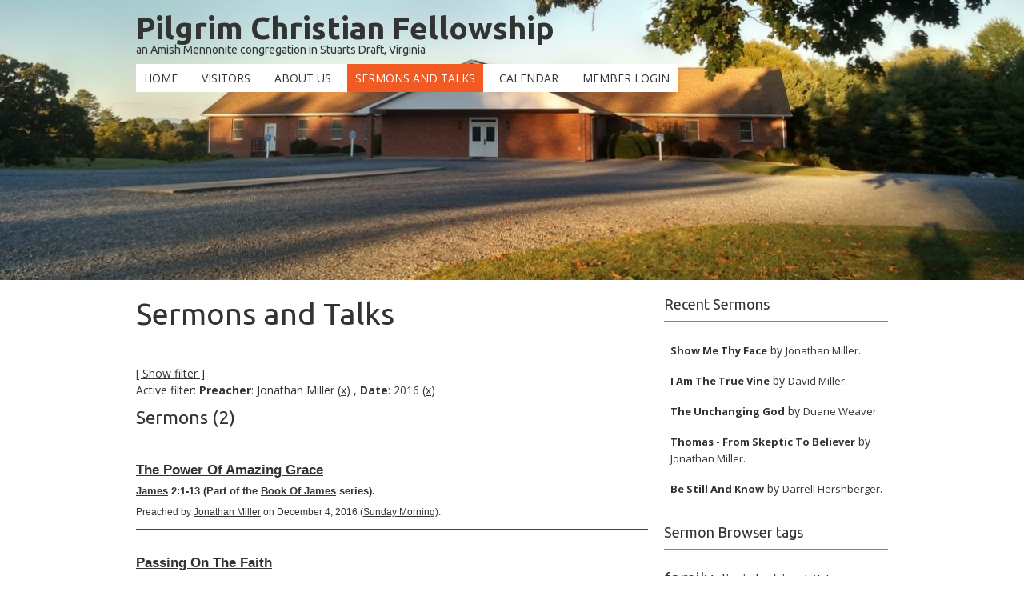

--- FILE ---
content_type: text/html; charset=UTF-8
request_url: https://pilgrimfellowship.org/7-2/?preacher=58&date=2016-01-01&enddate=2016-12-31
body_size: 11331
content:
<!DOCTYPE html>
<!--[if IE 7]><html class="ie ie7" lang="en-US"><![endif]-->
<!--[if IE 8]><html class="ie ie8" lang="en-US"><![endif]-->
<!--[if !(IE 7) | !(IE 8)  ]><!-->
<html lang="en-US">
<!--<![endif]-->
<head>
<meta charset="UTF-8" />
<title>Sermons and Talks | Pilgrim Christian Fellowship</title>
<link rel="profile" href="https://gmpg.org/xfn/11" />
<link rel="pingback" href="https://pilgrimfellowship.org/xmlrpc.php" />
<!--[if lt IE 9]><script src="https://pilgrimfellowship.org/wp-content/themes/fruitful/js/html5.js" type="text/javascript"></script><![endif]-->
<!-- Added by SermonBrowser (version 0.45.21) - http://www.sermonbrowser.com/ --><link rel="alternate" type="application/rss+xml" title="Sermon podcast" href="https://pilgrimfellowship.org/7-2/?podcast" /><link rel="alternate" type="application/rss+xml" title="Custom sermon podcast" href="https://pilgrimfellowship.org/7-2/?preacher=58&#038;date=2016-01-01&#038;enddate=2016-12-31&#038;podcast=1&#038;dir=desc&#038;sortby=m.datetime" /><title>Sermons and Talks &#8211; Pilgrim Christian Fellowship</title>
<meta name='robots' content='max-image-preview:large' />
<link rel='dns-prefetch' href='//secure.gravatar.com' />
<link rel='dns-prefetch' href='//fonts.googleapis.com' />
<link rel="alternate" type="application/rss+xml" title="Pilgrim Christian Fellowship &raquo; Feed" href="https://pilgrimfellowship.org/feed/" />
<link rel="alternate" type="application/rss+xml" title="Pilgrim Christian Fellowship &raquo; Comments Feed" href="https://pilgrimfellowship.org/comments/feed/" />
<link rel="alternate" type="application/rss+xml" title="Pilgrim Christian Fellowship &raquo; Sermons and Talks Comments Feed" href="https://pilgrimfellowship.org/7-2/feed/" />
<script type="text/javascript">
window._wpemojiSettings = {"baseUrl":"https:\/\/s.w.org\/images\/core\/emoji\/14.0.0\/72x72\/","ext":".png","svgUrl":"https:\/\/s.w.org\/images\/core\/emoji\/14.0.0\/svg\/","svgExt":".svg","source":{"concatemoji":"https:\/\/pilgrimfellowship.org\/wp-includes\/js\/wp-emoji-release.min.js?ver=ae30d055073dcb3827048aea4013ea7e"}};
/*! This file is auto-generated */
!function(e,a,t){var n,r,o,i=a.createElement("canvas"),p=i.getContext&&i.getContext("2d");function s(e,t){var a=String.fromCharCode,e=(p.clearRect(0,0,i.width,i.height),p.fillText(a.apply(this,e),0,0),i.toDataURL());return p.clearRect(0,0,i.width,i.height),p.fillText(a.apply(this,t),0,0),e===i.toDataURL()}function c(e){var t=a.createElement("script");t.src=e,t.defer=t.type="text/javascript",a.getElementsByTagName("head")[0].appendChild(t)}for(o=Array("flag","emoji"),t.supports={everything:!0,everythingExceptFlag:!0},r=0;r<o.length;r++)t.supports[o[r]]=function(e){if(p&&p.fillText)switch(p.textBaseline="top",p.font="600 32px Arial",e){case"flag":return s([127987,65039,8205,9895,65039],[127987,65039,8203,9895,65039])?!1:!s([55356,56826,55356,56819],[55356,56826,8203,55356,56819])&&!s([55356,57332,56128,56423,56128,56418,56128,56421,56128,56430,56128,56423,56128,56447],[55356,57332,8203,56128,56423,8203,56128,56418,8203,56128,56421,8203,56128,56430,8203,56128,56423,8203,56128,56447]);case"emoji":return!s([129777,127995,8205,129778,127999],[129777,127995,8203,129778,127999])}return!1}(o[r]),t.supports.everything=t.supports.everything&&t.supports[o[r]],"flag"!==o[r]&&(t.supports.everythingExceptFlag=t.supports.everythingExceptFlag&&t.supports[o[r]]);t.supports.everythingExceptFlag=t.supports.everythingExceptFlag&&!t.supports.flag,t.DOMReady=!1,t.readyCallback=function(){t.DOMReady=!0},t.supports.everything||(n=function(){t.readyCallback()},a.addEventListener?(a.addEventListener("DOMContentLoaded",n,!1),e.addEventListener("load",n,!1)):(e.attachEvent("onload",n),a.attachEvent("onreadystatechange",function(){"complete"===a.readyState&&t.readyCallback()})),(e=t.source||{}).concatemoji?c(e.concatemoji):e.wpemoji&&e.twemoji&&(c(e.twemoji),c(e.wpemoji)))}(window,document,window._wpemojiSettings);
</script>
<style type="text/css">
img.wp-smiley,
img.emoji {
	display: inline !important;
	border: none !important;
	box-shadow: none !important;
	height: 1em !important;
	width: 1em !important;
	margin: 0 0.07em !important;
	vertical-align: -0.1em !important;
	background: none !important;
	padding: 0 !important;
}
</style>
	
<link rel='stylesheet' id='sb_style-css' href='https://pilgrimfellowship.org/sb-style.css?ver=1518983351' type='text/css' media='all' />
<link rel='stylesheet' id='wp-block-library-css' href='https://pilgrimfellowship.org/wp-includes/css/dist/block-library/style.min.css?ver=ae30d055073dcb3827048aea4013ea7e' type='text/css' media='all' />
<style id='wp-block-library-inline-css' type='text/css'>
.has-text-align-justify{text-align:justify;}
</style>
<link rel='stylesheet' id='jetpack-videopress-video-block-view-css' href='https://pilgrimfellowship.org/wp-content/plugins/jetpack/jetpack_vendor/automattic/jetpack-videopress/build/block-editor/blocks/video/view.css?minify=false&#038;ver=34ae973733627b74a14e' type='text/css' media='all' />
<link rel='stylesheet' id='mediaelement-css' href='https://pilgrimfellowship.org/wp-includes/js/mediaelement/mediaelementplayer-legacy.min.css?ver=4.2.17' type='text/css' media='all' />
<link rel='stylesheet' id='wp-mediaelement-css' href='https://pilgrimfellowship.org/wp-includes/js/mediaelement/wp-mediaelement.min.css?ver=ae30d055073dcb3827048aea4013ea7e' type='text/css' media='all' />
<link rel='stylesheet' id='ff-google-fonts-css' href='//fonts.googleapis.com/css?family=Raleway%3A400%2C500%2C700&#038;ver=071120180241' type='text/css' media='all' />
<link rel='stylesheet' id='ff-shortcodes-css' href='https://pilgrimfellowship.org/wp-content/plugins/fruitful-shortcodes/fruitful-shortcodes-2.0.0/assets/css/front.css?ver=071120180241' type='text/css' media='all' />
<link rel='stylesheet' id='ff-fruitful_alert-css' href='https://pilgrimfellowship.org/wp-content/plugins/fruitful-shortcodes/fruitful-shortcodes-2.0.0//assets/shared/fruitful_alert/css/styles.css?ver=071120180241' type='text/css' media='all' />
<link rel='stylesheet' id='ff-fruitful_btn-css' href='https://pilgrimfellowship.org/wp-content/plugins/fruitful-shortcodes/fruitful-shortcodes-2.0.0//assets/shared/fruitful_btn/css/styles.css?ver=071120180241' type='text/css' media='all' />
<link rel='stylesheet' id='ff-fruitful_dbox-css' href='https://pilgrimfellowship.org/wp-content/plugins/fruitful-shortcodes/fruitful-shortcodes-2.0.0//assets/shared/fruitful_dbox/css/styles.css?ver=071120180241' type='text/css' media='all' />
<link rel='stylesheet' id='ff-fruitful_pbar-css' href='https://pilgrimfellowship.org/wp-content/plugins/fruitful-shortcodes/fruitful-shortcodes-2.0.0//assets/shared/fruitful_pbar/css/styles.css?ver=071120180241' type='text/css' media='all' />
<link rel='stylesheet' id='ff-shortcodes-grid-css' href='https://pilgrimfellowship.org/wp-content/plugins/fruitful-shortcodes/fruitful-shortcodes-2.0.0/assets/libs/bootstrap/bootstrap-grid.min.css?ver=071120180241' type='text/css' media='all' />
<link rel='stylesheet' id='ff-fruitful_recent_posts-css' href='https://pilgrimfellowship.org/wp-content/plugins/fruitful-shortcodes/fruitful-shortcodes-2.0.0//assets/shared/fruitful_recent_posts/css/styles.css?ver=071120180241' type='text/css' media='all' />
<link rel='stylesheet' id='slick-css' href='https://pilgrimfellowship.org/wp-content/plugins/fruitful-shortcodes/fruitful-shortcodes-2.0.0/assets/libs/slick/slick.css?ver=071120180241' type='text/css' media='all' />
<link rel='stylesheet' id='ff-fruitful_recent_posts_slider-css' href='https://pilgrimfellowship.org/wp-content/plugins/fruitful-shortcodes/fruitful-shortcodes-2.0.0//assets/shared/fruitful_recent_posts_slider/css/styles.css?ver=071120180241' type='text/css' media='all' />
<link rel='stylesheet' id='ff-fruitful_tabs-css' href='https://pilgrimfellowship.org/wp-content/plugins/fruitful-shortcodes/fruitful-shortcodes-2.0.0//assets/shared/fruitful_tabs/css/styles.css?ver=071120180241' type='text/css' media='all' />
<link rel='stylesheet' id='classic-theme-styles-css' href='https://pilgrimfellowship.org/wp-includes/css/classic-themes.min.css?ver=1' type='text/css' media='all' />
<style id='global-styles-inline-css' type='text/css'>
body{--wp--preset--color--black: #000000;--wp--preset--color--cyan-bluish-gray: #abb8c3;--wp--preset--color--white: #ffffff;--wp--preset--color--pale-pink: #f78da7;--wp--preset--color--vivid-red: #cf2e2e;--wp--preset--color--luminous-vivid-orange: #ff6900;--wp--preset--color--luminous-vivid-amber: #fcb900;--wp--preset--color--light-green-cyan: #7bdcb5;--wp--preset--color--vivid-green-cyan: #00d084;--wp--preset--color--pale-cyan-blue: #8ed1fc;--wp--preset--color--vivid-cyan-blue: #0693e3;--wp--preset--color--vivid-purple: #9b51e0;--wp--preset--gradient--vivid-cyan-blue-to-vivid-purple: linear-gradient(135deg,rgba(6,147,227,1) 0%,rgb(155,81,224) 100%);--wp--preset--gradient--light-green-cyan-to-vivid-green-cyan: linear-gradient(135deg,rgb(122,220,180) 0%,rgb(0,208,130) 100%);--wp--preset--gradient--luminous-vivid-amber-to-luminous-vivid-orange: linear-gradient(135deg,rgba(252,185,0,1) 0%,rgba(255,105,0,1) 100%);--wp--preset--gradient--luminous-vivid-orange-to-vivid-red: linear-gradient(135deg,rgba(255,105,0,1) 0%,rgb(207,46,46) 100%);--wp--preset--gradient--very-light-gray-to-cyan-bluish-gray: linear-gradient(135deg,rgb(238,238,238) 0%,rgb(169,184,195) 100%);--wp--preset--gradient--cool-to-warm-spectrum: linear-gradient(135deg,rgb(74,234,220) 0%,rgb(151,120,209) 20%,rgb(207,42,186) 40%,rgb(238,44,130) 60%,rgb(251,105,98) 80%,rgb(254,248,76) 100%);--wp--preset--gradient--blush-light-purple: linear-gradient(135deg,rgb(255,206,236) 0%,rgb(152,150,240) 100%);--wp--preset--gradient--blush-bordeaux: linear-gradient(135deg,rgb(254,205,165) 0%,rgb(254,45,45) 50%,rgb(107,0,62) 100%);--wp--preset--gradient--luminous-dusk: linear-gradient(135deg,rgb(255,203,112) 0%,rgb(199,81,192) 50%,rgb(65,88,208) 100%);--wp--preset--gradient--pale-ocean: linear-gradient(135deg,rgb(255,245,203) 0%,rgb(182,227,212) 50%,rgb(51,167,181) 100%);--wp--preset--gradient--electric-grass: linear-gradient(135deg,rgb(202,248,128) 0%,rgb(113,206,126) 100%);--wp--preset--gradient--midnight: linear-gradient(135deg,rgb(2,3,129) 0%,rgb(40,116,252) 100%);--wp--preset--duotone--dark-grayscale: url('#wp-duotone-dark-grayscale');--wp--preset--duotone--grayscale: url('#wp-duotone-grayscale');--wp--preset--duotone--purple-yellow: url('#wp-duotone-purple-yellow');--wp--preset--duotone--blue-red: url('#wp-duotone-blue-red');--wp--preset--duotone--midnight: url('#wp-duotone-midnight');--wp--preset--duotone--magenta-yellow: url('#wp-duotone-magenta-yellow');--wp--preset--duotone--purple-green: url('#wp-duotone-purple-green');--wp--preset--duotone--blue-orange: url('#wp-duotone-blue-orange');--wp--preset--font-size--small: 13px;--wp--preset--font-size--medium: 20px;--wp--preset--font-size--large: 36px;--wp--preset--font-size--x-large: 42px;--wp--preset--spacing--20: 0.44rem;--wp--preset--spacing--30: 0.67rem;--wp--preset--spacing--40: 1rem;--wp--preset--spacing--50: 1.5rem;--wp--preset--spacing--60: 2.25rem;--wp--preset--spacing--70: 3.38rem;--wp--preset--spacing--80: 5.06rem;}:where(.is-layout-flex){gap: 0.5em;}body .is-layout-flow > .alignleft{float: left;margin-inline-start: 0;margin-inline-end: 2em;}body .is-layout-flow > .alignright{float: right;margin-inline-start: 2em;margin-inline-end: 0;}body .is-layout-flow > .aligncenter{margin-left: auto !important;margin-right: auto !important;}body .is-layout-constrained > .alignleft{float: left;margin-inline-start: 0;margin-inline-end: 2em;}body .is-layout-constrained > .alignright{float: right;margin-inline-start: 2em;margin-inline-end: 0;}body .is-layout-constrained > .aligncenter{margin-left: auto !important;margin-right: auto !important;}body .is-layout-constrained > :where(:not(.alignleft):not(.alignright):not(.alignfull)){max-width: var(--wp--style--global--content-size);margin-left: auto !important;margin-right: auto !important;}body .is-layout-constrained > .alignwide{max-width: var(--wp--style--global--wide-size);}body .is-layout-flex{display: flex;}body .is-layout-flex{flex-wrap: wrap;align-items: center;}body .is-layout-flex > *{margin: 0;}:where(.wp-block-columns.is-layout-flex){gap: 2em;}.has-black-color{color: var(--wp--preset--color--black) !important;}.has-cyan-bluish-gray-color{color: var(--wp--preset--color--cyan-bluish-gray) !important;}.has-white-color{color: var(--wp--preset--color--white) !important;}.has-pale-pink-color{color: var(--wp--preset--color--pale-pink) !important;}.has-vivid-red-color{color: var(--wp--preset--color--vivid-red) !important;}.has-luminous-vivid-orange-color{color: var(--wp--preset--color--luminous-vivid-orange) !important;}.has-luminous-vivid-amber-color{color: var(--wp--preset--color--luminous-vivid-amber) !important;}.has-light-green-cyan-color{color: var(--wp--preset--color--light-green-cyan) !important;}.has-vivid-green-cyan-color{color: var(--wp--preset--color--vivid-green-cyan) !important;}.has-pale-cyan-blue-color{color: var(--wp--preset--color--pale-cyan-blue) !important;}.has-vivid-cyan-blue-color{color: var(--wp--preset--color--vivid-cyan-blue) !important;}.has-vivid-purple-color{color: var(--wp--preset--color--vivid-purple) !important;}.has-black-background-color{background-color: var(--wp--preset--color--black) !important;}.has-cyan-bluish-gray-background-color{background-color: var(--wp--preset--color--cyan-bluish-gray) !important;}.has-white-background-color{background-color: var(--wp--preset--color--white) !important;}.has-pale-pink-background-color{background-color: var(--wp--preset--color--pale-pink) !important;}.has-vivid-red-background-color{background-color: var(--wp--preset--color--vivid-red) !important;}.has-luminous-vivid-orange-background-color{background-color: var(--wp--preset--color--luminous-vivid-orange) !important;}.has-luminous-vivid-amber-background-color{background-color: var(--wp--preset--color--luminous-vivid-amber) !important;}.has-light-green-cyan-background-color{background-color: var(--wp--preset--color--light-green-cyan) !important;}.has-vivid-green-cyan-background-color{background-color: var(--wp--preset--color--vivid-green-cyan) !important;}.has-pale-cyan-blue-background-color{background-color: var(--wp--preset--color--pale-cyan-blue) !important;}.has-vivid-cyan-blue-background-color{background-color: var(--wp--preset--color--vivid-cyan-blue) !important;}.has-vivid-purple-background-color{background-color: var(--wp--preset--color--vivid-purple) !important;}.has-black-border-color{border-color: var(--wp--preset--color--black) !important;}.has-cyan-bluish-gray-border-color{border-color: var(--wp--preset--color--cyan-bluish-gray) !important;}.has-white-border-color{border-color: var(--wp--preset--color--white) !important;}.has-pale-pink-border-color{border-color: var(--wp--preset--color--pale-pink) !important;}.has-vivid-red-border-color{border-color: var(--wp--preset--color--vivid-red) !important;}.has-luminous-vivid-orange-border-color{border-color: var(--wp--preset--color--luminous-vivid-orange) !important;}.has-luminous-vivid-amber-border-color{border-color: var(--wp--preset--color--luminous-vivid-amber) !important;}.has-light-green-cyan-border-color{border-color: var(--wp--preset--color--light-green-cyan) !important;}.has-vivid-green-cyan-border-color{border-color: var(--wp--preset--color--vivid-green-cyan) !important;}.has-pale-cyan-blue-border-color{border-color: var(--wp--preset--color--pale-cyan-blue) !important;}.has-vivid-cyan-blue-border-color{border-color: var(--wp--preset--color--vivid-cyan-blue) !important;}.has-vivid-purple-border-color{border-color: var(--wp--preset--color--vivid-purple) !important;}.has-vivid-cyan-blue-to-vivid-purple-gradient-background{background: var(--wp--preset--gradient--vivid-cyan-blue-to-vivid-purple) !important;}.has-light-green-cyan-to-vivid-green-cyan-gradient-background{background: var(--wp--preset--gradient--light-green-cyan-to-vivid-green-cyan) !important;}.has-luminous-vivid-amber-to-luminous-vivid-orange-gradient-background{background: var(--wp--preset--gradient--luminous-vivid-amber-to-luminous-vivid-orange) !important;}.has-luminous-vivid-orange-to-vivid-red-gradient-background{background: var(--wp--preset--gradient--luminous-vivid-orange-to-vivid-red) !important;}.has-very-light-gray-to-cyan-bluish-gray-gradient-background{background: var(--wp--preset--gradient--very-light-gray-to-cyan-bluish-gray) !important;}.has-cool-to-warm-spectrum-gradient-background{background: var(--wp--preset--gradient--cool-to-warm-spectrum) !important;}.has-blush-light-purple-gradient-background{background: var(--wp--preset--gradient--blush-light-purple) !important;}.has-blush-bordeaux-gradient-background{background: var(--wp--preset--gradient--blush-bordeaux) !important;}.has-luminous-dusk-gradient-background{background: var(--wp--preset--gradient--luminous-dusk) !important;}.has-pale-ocean-gradient-background{background: var(--wp--preset--gradient--pale-ocean) !important;}.has-electric-grass-gradient-background{background: var(--wp--preset--gradient--electric-grass) !important;}.has-midnight-gradient-background{background: var(--wp--preset--gradient--midnight) !important;}.has-small-font-size{font-size: var(--wp--preset--font-size--small) !important;}.has-medium-font-size{font-size: var(--wp--preset--font-size--medium) !important;}.has-large-font-size{font-size: var(--wp--preset--font-size--large) !important;}.has-x-large-font-size{font-size: var(--wp--preset--font-size--x-large) !important;}
.wp-block-navigation a:where(:not(.wp-element-button)){color: inherit;}
:where(.wp-block-columns.is-layout-flex){gap: 2em;}
.wp-block-pullquote{font-size: 1.5em;line-height: 1.6;}
</style>
<link rel='stylesheet' id='ie-style-css' href='https://pilgrimfellowship.org/wp-content/themes/fruitful/woocommerce/ie.css?ver=ae30d055073dcb3827048aea4013ea7e' type='text/css' media='all' />
<link rel='stylesheet' id='fn-box-style-css' href='https://pilgrimfellowship.org/wp-content/themes/fruitful/js/fnBox/jquery.fancybox.css?ver=ae30d055073dcb3827048aea4013ea7e' type='text/css' media='all' />
<link rel='stylesheet' id='fancy-select-css' href='https://pilgrimfellowship.org/wp-content/themes/fruitful/css/fancySelect.css?ver=ae30d055073dcb3827048aea4013ea7e' type='text/css' media='all' />
<link rel='stylesheet' id='UserAccessManagerLoginForm-css' href='https://pilgrimfellowship.org/wp-content/plugins/user-access-manager/assets/css/uamLoginForm.css?ver=2.2.25' type='text/css' media='screen' />
<link rel='stylesheet' id='custom_fonts_69782f9413105-css' href='https://fonts.googleapis.com/css?family=Ubuntu%3A400%2C300italic%2C400italic%2C500%2C500italic%2C700%2C700italic%2C300&#038;subset=latin%2Cgreek%2Clatin-ext%2Ccyrillic&#038;ver=ae30d055073dcb3827048aea4013ea7e' type='text/css' media='all' />
<link rel='stylesheet' id='custom_fonts_69782f941310b-css' href='https://fonts.googleapis.com/css?family=Open+Sans%3A300italic%2C400italic%2C600italic%2C700italic%2C800italic%2C400%2C800%2C700%2C600%2C300&#038;subset=latin%2Clatin-ext&#038;ver=ae30d055073dcb3827048aea4013ea7e' type='text/css' media='all' />
<link rel='stylesheet' id='fontawesome-style-css' href='https://pilgrimfellowship.org/wp-content/themes/fruitful/css/font-awesome.min.css?ver=ae30d055073dcb3827048aea4013ea7e' type='text/css' media='all' />
<link rel='stylesheet' id='main-style-css' href='https://pilgrimfellowship.org/wp-content/themes/fruitful/style.css?ver=ae30d055073dcb3827048aea4013ea7e' type='text/css' media='all' />
<style id='main-style-inline-css' type='text/css'>
h1 {font-size : 38px; }h2 {font-size : 23px; }h3 {font-size : 20px; }h4 {font-size : 17px; }h5 {font-size : 14px; }h6 {font-size : 12px; }h1, h2, h3, h4, h5, h6 {font-family : Ubuntu, sans-serif; } .main-navigation a {font-family : Open Sans, sans-serif; color : #333333; } .main-navigation ul:not(.sub-menu) > li > a, .main-navigation ul:not(.sub-menu) > li:hover > a { font-size : 14px;} .main-navigation {background-color : #ffffff; }#header_language_select a {font-family : Open Sans, sans-serif;} body {font-size : 14px; font-family : Open Sans, sans-serif; }body { background-color : #ffffff; }.page-container .container {background-color : #ffffff; } .head-container, .head-container.fixed{background-color : #ffffff; }.head-container {background-image : url(https://pilgrimfellowship.org/wp-content/uploads/2017/09/cropped-churchcropped-1.jpg); } .head-container {background-size :cover; background-position:center center;} .head-container {min-height : 350px; }.head-container {position : relative; }.main-navigation ul li.current_page_item a, .main-navigation ul li.current-menu-ancestor a, .main-navigation ul li.current-menu-item a, .main-navigation ul li.current-menu-parent a, .main-navigation ul li.current_page_parent a {background-color : #F15A23; }.main-navigation ul li.current_page_item a, .main-navigation ul li.current-menu-ancestor a, .main-navigation ul li.current-menu-item a, .main-navigation ul li.current-menu-parent a, .main-navigation ul li.current_page_parent a {color : #ffffff; } .main-navigation ul > li:hover>a {background-color : #F15A23; color : #ffffff; } #masthead .main-navigation ul > li > ul > li > a {background-color : #ffffff; color : #333333; } #masthead .main-navigation ul > li > ul > li:hover > a {background-color : #F15A23; color : #ffffff; } #masthead .main-navigation ul > li ul > li.current-menu-item > a {background-color : #F15A23; color : #ffffff; } #masthead div .main-navigation ul > li > ul > li > ul a {background-color : #ffffff; color : #333333; } #masthead div .main-navigation ul > li > ul > liul li:hover a {background-color : #F15A23; color : #ffffff; } #lang-select-block li ul li a{background-color : #ffffff; color : #333333;}#lang-select-block li ul li a:hover{background-color : #F15A23; color : #ffffff;}#lang-select-block li ul li.active a{background-color : #F15A23; color : #ffffff;}#header_language_select ul li.current > a { color : #333333; } #header_language_select { background-color : #ffffff; } #header_language_select ul li.current:hover > a { background-color : #F15A23;color : #ffffff;} body {color : #333333; } #page .container #secondary .widget h3.widget-title, #page .container #secondary .widget h1.widget-title, header.post-header .post-title{border-color : #F15A23; } body.single-product #page .related.products h2{border-bottom-color : #F15A23; } a {color : #333333; }#page .container #secondary>.widget_nav_menu>div>ul>li ul>li>a:before {color : #333333; }#page .container #secondary .widget ul li.cat-item a:before {color : #333333; }html[dir="rtl"] #page .container #secondary>.widget_nav_menu>div>ul>li ul>li>a:after {color : #333333; }html[dir="rtl"] #page .container #secondary .widget ul li.cat-item a:after {color : #333333; }a:hover {color : #FF5D2A; } #page .container #secondary>.widget_nav_menu li.current-menu-item>a {color : #FF5D2A; } #page .container #secondary>.widget_nav_menu>div>ul>li ul>li>a:hover:before,#page .container #secondary>.widget_nav_menu>div>ul>li ul>li.current-menu-item>a:before,#page .container #secondary>.widget_nav_menu>div>ul>li ul>li.current-menu-item>a:hover:before{color : #FF5D2A; }#page .container #secondary .widget ul li.current-cat>a,#page .container #secondary .widget ul li.cat-item ul li.current-cat a:before,#page .container #secondary .widget ul li.cat-item a:hover:before{color : #FF5D2A; }html[dir="rtl"] #page .container #secondary>.widget_nav_menu>div>ul>li ul>li>a:hover:after,html[dir="rtl"] #page .container #secondary>.widget_nav_menu>div>ul>li ul>li.current-menu-item>a:after,html[dir="rtl"] #page .container #secondary>.widget_nav_menu>div>ul>li ul>li.current-menu-item>a:hover:after{color : #FF5D2A; } html[dir="rtl"] #page .container #secondary .widget ul li.current-cat>a,html[dir="rtl"] #page .container #secondary .widget ul li.current-cat>a:after,html[dir="rtl"] #page .container #secondary .widget ul li.cat-item a:hover:after{color : #FF5D2A; } a:focus {color : #FF5D2A; } a:active{color : #FF5D2A; } .blog_post .date_of_post{background : none repeat scroll 0 0 #F15A23; } .blog_post .date_of_post{color : #ffffff; } button, input[type="button"], input[type="submit"], input[type="reset"], .wc-proceed-to-checkout a{background-color : #333333 !important; } body a.btn.btn-primary, body button.btn.btn-primary, body input[type="button"].btn.btn-primary , body input[type="submit"].btn.btn-primary {background-color : #333333 !important; }.nav-links.shop .pages-links .page-numbers, .nav-links.shop .nav-next a, .nav-links.shop .nav-previous a, .woocommerce .return-to-shop .button {background-color : #333333 !important; }button:hover, button:active, button:focus{background-color : #F15A23 !important; }input[type="button"]:hover, input[type="button"]:active, input[type="button"]:focus{background-color : #F15A23 !important; }input[type="submit"]:hover, input[type="submit"]:active, input[type="submit"]:focus, .wc-proceed-to-checkout a:focus, .wc-proceed-to-checkout a:hover, .wc-proceed-to-checkout a:active{background-color : #F15A23 !important; }input[type="reset"]:hover, input[type="reset"]:active, input[type="reset"]:focus{background-color : #F15A23 !important; }body a.btn.btn-primary:hover, body button.btn.btn-primary:hover, body input[type="button"].btn.btn-primary:hover , body input[type="submit"].btn.btn-primary:hover {background-color : #F15A23 !important; }.nav-links.shop .pages-links .page-numbers:hover, .nav-links.shop .nav-next a:hover, .nav-links.shop .nav-previous a:hover, .nav-links.shop .pages-links .page-numbers.current, .woocommerce .return-to-shop .button:hover {background-color : #F15A23 !important; }.social-icon>a>i{background:#333333}.social-icon>a>i{color:#ffffff}.logo-description h1.site-title {font-size:39px !important;line-height:39px;}
</style>
<link rel='stylesheet' id='jetpack_css-css' href='https://pilgrimfellowship.org/wp-content/plugins/jetpack/css/jetpack.css?ver=12.5.1' type='text/css' media='all' />
<link rel='stylesheet' id='mediaelementjs-styles-css' href='https://pilgrimfellowship.org/wp-content/plugins/media-element-html5-video-and-audio-player/mediaelement/v4/mediaelementplayer.min.css?ver=ae30d055073dcb3827048aea4013ea7e' type='text/css' media='all' />
<link rel='stylesheet' id='mediaelementjs-styles-legacy-css' href='https://pilgrimfellowship.org/wp-content/plugins/media-element-html5-video-and-audio-player/mediaelement/v4/mediaelementplayer-legacy.min.css?ver=ae30d055073dcb3827048aea4013ea7e' type='text/css' media='all' />
<script type='text/javascript' src='https://pilgrimfellowship.org/wp-includes/js/jquery/jquery.min.js?ver=3.6.1' id='jquery-core-js'></script>
<script type='text/javascript' src='https://pilgrimfellowship.org/wp-includes/js/jquery/jquery-migrate.min.js?ver=3.3.2' id='jquery-migrate-js'></script>
<script type='text/javascript' src='https://pilgrimfellowship.org/wp-content/plugins/file-away/lib/js/soundmanager2.js?ver=2.97a.20130101' id='fileaway-soundmanager2-js'></script>
<script type='text/javascript' id='fileaway-management-js-extra'>
/* <![CDATA[ */
var fileaway_mgmt = {"ajaxurl":"https:\/\/pilgrimfellowship.org\/wp-admin\/admin-ajax.php","nonce":"2da27e0478","device":"desktop","no_results":"Nothing found.","cancel_link":"Cancel","save_link":"Save","proceed_link":"Proceed","delete_check":"Delete?","ok_label":"OK","confirm_label":"I'm Sure","cancel_label":"Nevermind","file_singular":"file","file_plural":"files","delete_confirm":"You are about to permanently delete numfiles. Are you sure you're OK with that?","tamper1":"Sorry, there was a problem verifying the correct path to the files.","tamper2":"There was an error completing your request. The path to the directory has not been properly defined.","tamper3":"Sorry, but the name you specified cannot be processed.","tamper4":"An error has been triggered.","no_files_selected":"No files have been selected. Click on the table rows of the files you wish to select.","no_files_chosen":"No files have been chosen.","no_action":"No action has been selected.","no_destination":"No destination directory has been selected.","no_subdir_name":"You did not specify a name for your sub-directory.","unreadable_file":"Sorry, a file you have specified could not be read.","build_path":"Please build the path to your destination directory.","no_upload_support":"Your browser does not support the File Upload API. Please update.","exceeds_size":"This file exceeds the prettymax max file size.","type_not_permitted":"This file type is not permitted.","view_all_permitted":"View all permitted file types.","view_all_prohibited":"View all prohibited file types.","double_dots_override":"You may not use double dots or attempt to override the upload directory.","double_dots":"You may not use double dots in the filename.","creation_disabled":"Sub-directory creation is disabled.","no_override":"You may not attempt to override the upload directory.","multi_type":"You may not specify a script filetype prior to a non-script filetype.","upload_failure":"Sorry about that, but filename could not be uploaded.","rename_column":"Rename Column","delete_column":"Delete Column","insert_col_before":"Insert New Column Before","insert_col_after":"Insert New Column After","insert_row":"Insert New Row","delete_row":"Delete Row","save_backup":"Save Backup","new_column_name":"New Column Name","atleast_one_column":"There must be at least one column at all times.","atleast_one_row":"There must be at least one row at all times.","next_label":"Next","create_label":"Create","new_file_name":"New File Name","specify_file_name":"You must specify a file name.","specify_column_name":"You must specify at least one column name.","column_names":"Column Names, Comma-separated"};
/* ]]> */
</script>
<script type='text/javascript' src='https://pilgrimfellowship.org/wp-content/plugins/file-away/lib/js/management.js?ver=3.9.9.0.1' id='fileaway-management-js'></script>
<script type='text/javascript' id='fileaway-stats-js-extra'>
/* <![CDATA[ */
var fileaway_stats = {"ajaxurl":"https:\/\/pilgrimfellowship.org\/wp-admin\/admin-ajax.php","nonce":"dd0f28719e"};
/* ]]> */
</script>
<script type='text/javascript' src='https://pilgrimfellowship.org/wp-content/plugins/file-away/lib/js/stats.js?ver=3.9.9.0.1' id='fileaway-stats-js'></script>
<script type='text/javascript' src='https://pilgrimfellowship.org/wp-content/themes/fruitful/js/fnBox/jquery.fancybox.pack.js?ver=20140525' id='fn-box-js'></script>
<script type='text/javascript' src='https://pilgrimfellowship.org/wp-content/themes/fruitful/js/fancySelect.js?ver=20140525' id='fancy-select-js'></script>
<script type='text/javascript' src='https://pilgrimfellowship.org/wp-content/themes/fruitful/js/mobile-dropdown.min.js?ver=20130930' id='resp-dropdown-js'></script>
<script type='text/javascript' id='init-js-extra'>
/* <![CDATA[ */
var ThGlobal = {"ajaxurl":"https:\/\/pilgrimfellowship.org\/wp-admin\/admin-ajax.php","is_fixed_header":"-1","mobile_menu_default_text":"Navigate to..."};
/* ]]> */
</script>
<script type='text/javascript' src='https://pilgrimfellowship.org/wp-content/themes/fruitful/js/init.min.js?ver=20130930' id='init-js'></script>
<script type='text/javascript' src='https://pilgrimfellowship.org/wp-content/themes/fruitful/js/small-menu-select.js?ver=20130930' id='small-menu-select-js'></script>
<script type='text/javascript' src='https://pilgrimfellowship.org/wp-content/plugins/media-element-html5-video-and-audio-player/mediaelement/v4/mediaelement-and-player.min.js?ver=4.2.8' id='mediaelementjs-scripts-js'></script>
<link rel="https://api.w.org/" href="https://pilgrimfellowship.org/wp-json/" /><link rel="alternate" type="application/json" href="https://pilgrimfellowship.org/wp-json/wp/v2/pages/7" /><link rel="EditURI" type="application/rsd+xml" title="RSD" href="https://pilgrimfellowship.org/xmlrpc.php?rsd" />
<link rel="wlwmanifest" type="application/wlwmanifest+xml" href="https://pilgrimfellowship.org/wp-includes/wlwmanifest.xml" />

<link rel="canonical" href="https://pilgrimfellowship.org/7-2/" />
<link rel='shortlink' href='https://pilgrimfellowship.org/?p=7' />
<link rel="alternate" type="application/json+oembed" href="https://pilgrimfellowship.org/wp-json/oembed/1.0/embed?url=https%3A%2F%2Fpilgrimfellowship.org%2F7-2%2F" />
<link rel="alternate" type="text/xml+oembed" href="https://pilgrimfellowship.org/wp-json/oembed/1.0/embed?url=https%3A%2F%2Fpilgrimfellowship.org%2F7-2%2F&#038;format=xml" />
<meta name="viewport" content="width=device-width" />
<!-- Jetpack Open Graph Tags -->
<meta property="og:type" content="article" />
<meta property="og:title" content="Sermons and Talks" />
<meta property="og:url" content="https://pilgrimfellowship.org/7-2/" />
<meta property="og:description" content="If a recent sermon is not listed, you might find it by clicking here." />
<meta property="article:published_time" content="2010-07-18T14:39:36+00:00" />
<meta property="article:modified_time" content="2020-04-05T15:16:30+00:00" />
<meta property="og:site_name" content="Pilgrim Christian Fellowship" />
<meta property="og:image" content="https://s0.wp.com/i/blank.jpg" />
<meta property="og:image:alt" content="" />
<meta property="og:locale" content="en_US" />
<meta name="twitter:text:title" content="Sermons and Talks" />
<meta name="twitter:card" content="summary" />

<!-- End Jetpack Open Graph Tags -->
<script type="text/javascript">jQuery(document).ready(function($) { });</script> 
</head> 
<body data-rsssl=1 class="page-template-default page page-id-7 page-parent responsive">
	<div id="page-header" class="hfeed site">
				
					<div class="head-container">
						<div class="container">
							<div class="sixteen columns">
								<header id="masthead" class="site-header" role="banner">
																		<div data-originalstyle="left-pos" class="header-hgroup left-pos">  
										<a class="logo-description" href="https://pilgrimfellowship.org/" title="an Amish Mennonite congregation in Stuarts Draft, Virginia" rel="home"><h1 class="site-title">Pilgrim Christian Fellowship</h1><h2 class="site-description">an Amish Mennonite congregation in Stuarts Draft, Virginia</h2></a>									</div>	
										
									<div data-originalstyle="left-pos" class="menu-wrapper left-pos">
																															
										<nav role="navigation" class="site-navigation main-navigation">
											<div class="menu-menu-1-container"><ul id="menu-menu-1" class="menu"><li id="menu-item-214" class="menu-item menu-item-type-post_type menu-item-object-page menu-item-home menu-item-214"><a href="https://pilgrimfellowship.org/">Home</a></li>
<li id="menu-item-224" class="menu-item menu-item-type-post_type menu-item-object-page menu-item-has-children menu-item-224"><a href="https://pilgrimfellowship.org/welcome/">Visitors</a>
<ul class="sub-menu">
	<li id="menu-item-348" class="menu-item menu-item-type-post_type menu-item-object-page menu-item-348"><a href="https://pilgrimfellowship.org/welcome/">Services</a></li>
	<li id="menu-item-219" class="menu-item menu-item-type-post_type menu-item-object-page menu-item-219"><a href="https://pilgrimfellowship.org/directions/">Directions</a></li>
	<li id="menu-item-218" class="menu-item menu-item-type-post_type menu-item-object-page menu-item-218"><a href="https://pilgrimfellowship.org/contact/">Contact</a></li>
</ul>
</li>
<li id="menu-item-215" class="menu-item menu-item-type-post_type menu-item-object-page menu-item-has-children menu-item-215"><a href="https://pilgrimfellowship.org/about-us/">About Us</a>
<ul class="sub-menu">
	<li id="menu-item-347" class="menu-item menu-item-type-post_type menu-item-object-page menu-item-347"><a href="https://pilgrimfellowship.org/about-us/">About Us</a></li>
	<li id="menu-item-217" class="menu-item menu-item-type-post_type menu-item-object-page menu-item-217"><a href="https://pilgrimfellowship.org/about-us/mission-statement/">PCF Mission Statement</a></li>
	<li id="menu-item-216" class="menu-item menu-item-type-post_type menu-item-object-page menu-item-216"><a href="https://pilgrimfellowship.org/about-us/anabaptists-and-the-state/">Anabaptists and the State</a></li>
</ul>
</li>
<li id="menu-item-223" class="menu-item menu-item-type-post_type menu-item-object-page current-menu-item page_item page-item-7 current_page_item menu-item-223"><a href="https://pilgrimfellowship.org/7-2/" aria-current="page">Sermons and Talks</a></li>
<li id="menu-item-243" class="menu-item menu-item-type-post_type menu-item-object-page menu-item-243"><a href="https://pilgrimfellowship.org/calendar-2/">Calendar</a></li>
<li id="menu-item-225" class="menu-item menu-item-type-custom menu-item-object-custom menu-item-225"><a href="https://pilgrimfellowship.org/wp-login.php?redirect_to=%2Fmember-updates%2F">Member Login</a></li>
</ul></div>										</nav><!-- .site-navigation .main-navigation -->
									</div>
								</header><!-- #masthead .site-header -->
							</div>
						</div>
					</div>
					
				</div><!-- .header-container -->
	
		
	<div id="page" class="page-container">		
		<div class="container">		
					
				<div class="sixteen columns">	
					
				<div class="eleven columns alpha">			<div id="primary" class="content-area">
				<div id="content" class="site-content" role="main">	
			
<article id="post-7" class="post-7 page type-page status-publish hentry">
			
	<header class="entry-header">
		<h1 class="entry-title">Sermons and Talks</h1>
	</header><!-- .entry-header -->
		<div class="entry-content">
		<div class="sermon-browser">
	<span class="inline_controls"><a href="#" id="show_hide_filter"></a></span><div class="filtered">Active filter: <strong>Preacher</strong>:&nbsp;Jonathan Miller&nbsp;(<a href="https://pilgrimfellowship.org/7-2/?date=2016-01-01&#038;enddate=2016-12-31">x</a>), <strong>Date</strong>:&nbsp;2016&nbsp;(<a href="https://pilgrimfellowship.org/7-2/?preacher=58">x</a>)</div><div id="mainfilter"><div id = "series" class="filter"><span class="filter-heading">Series:</span> <a href="https://pilgrimfellowship.org/7-2/?preacher=58&#038;date=2016-01-01&#038;enddate=2016-12-31&#038;series=34">Book Of James</a>&nbsp;(1), <a href="https://pilgrimfellowship.org/7-2/?preacher=58&#038;date=2016-01-01&#038;enddate=2016-12-31&#038;series=5">Sermon</a>&nbsp;(1).</div><div id = "dates" class="filter"><span class="filter-heading">Date:</span> <a href="https://pilgrimfellowship.org/7-2/?preacher=58&#038;date=2016-10-01&#038;enddate=2016-10-31">October</a> (1), <a href="https://pilgrimfellowship.org/7-2/?preacher=58&#038;date=2016-12-01&#038;enddate=2016-12-31">December</a> (1)</div></div><script type="text/javascript">	jQuery(document).ready(function() {
		var filter_visible = false;
		jQuery('#mainfilter').hide();
		jQuery('#show_hide_filter').text('[ Show filter ]');
		jQuery('#show_hide_filter').click(function() {
			jQuery('#mainfilter:visible').slideUp('slow');
			jQuery('#mainfilter:hidden').slideDown('slow');
			if (filter_visible) {
				jQuery('#show_hide_filter').text('[ Show filter ]');
				filter_visible = false;
			} else {
				jQuery('#show_hide_filter').text('[ Hide filter ]');
				filter_visible = true;
			}
			return false;
		});	});</script>   	
	<h2 class="sb-clear">Sermons (2)</h2>
   	<div class="floatright"></div>
   	<div class="floatleft"></div>
	<table class="sermons">
			<tr>
			<td class="sermon-title"><a href="https://pilgrimfellowship.org/7-2/?sermon_id=432">The Power Of Amazing Grace</a></td>
		</tr>
		<tr>
			<td class="sermon-passage"><a href="https://pilgrimfellowship.org/7-2/?preacher=58&#038;date=2016-01-01&#038;enddate=2016-12-31&#038;book=James">James</a> 2:1-13 (Part of the <a href="https://pilgrimfellowship.org/7-2/?preacher=58&#038;date=2016-01-01&#038;enddate=2016-12-31&#038;series=34">Book Of James</a> series).</td>
		</tr>
		<tr>
		
		</tr>
		<tr>
			
		</tr>
		<tr>
			<td class="preacher">Preached by <a href="https://pilgrimfellowship.org/7-2/?preacher=58&#038;date=2016-01-01&#038;enddate=2016-12-31">Jonathan Miller</a> on December 4, 2016 (<a href="https://pilgrimfellowship.org/7-2/?preacher=58&#038;date=2016-01-01&#038;enddate=2016-12-31&#038;service=1">Sunday Morning</a>). </td>
		</tr>
   			<tr>
			<td class="sermon-title"><a href="https://pilgrimfellowship.org/7-2/?sermon_id=415">Passing On The Faith</a></td>
		</tr>
		<tr>
			<td class="sermon-passage"> (Part of the <a href="https://pilgrimfellowship.org/7-2/?preacher=58&#038;date=2016-01-01&#038;enddate=2016-12-31&#038;series=5">Sermon</a> series).</td>
		</tr>
		<tr>
		
		</tr>
		<tr>
			
		</tr>
		<tr>
			<td class="preacher">Preached by <a href="https://pilgrimfellowship.org/7-2/?preacher=58&#038;date=2016-01-01&#038;enddate=2016-12-31">Jonathan Miller</a> on October 2, 2016 (<a href="https://pilgrimfellowship.org/7-2/?preacher=58&#038;date=2016-01-01&#038;enddate=2016-12-31&#038;service=1">Sunday Morning</a>). </td>
		</tr>
   		</table>
<div class="sb-clear">
		<h4>Subscribe to Podcast</h4>
		<table class="podcast">
			<tr>
				<td class="podcastall">
					<table>
						<tr>
							<td class="podcast-icon"><a href="https://pilgrimfellowship.org/7-2/?podcast"><img alt="Subscribe to full podcast" title="Subscribe to full podcast" class="podcasticon" src="https://pilgrimfellowship.org/wp-content/plugins/sermon-browser/sb-includes/icons/podcast.png"/></a></td>
							<td><strong>All sermons</strong><br /><a href="itpc://pilgrimfellowship.org/7-2/?podcast">iTunes</a> • <a href="https://pilgrimfellowship.org/7-2/?podcast">Other</a></td>
						</tr>
					</table>
				<td style="width: 2em"> </td>
				<td class="podcastcustom">
					<table>
						<tr>
							<td class="podcast-icon"><a href="https://pilgrimfellowship.org/7-2/?preacher=58&#038;date=2016-01-01&#038;enddate=2016-12-31&#038;podcast=1&#038;dir=desc&#038;sortby=m.datetime"><img alt="Subscribe to custom podcast" title="Subscribe to custom podcast" class="podcasticon" src="https://pilgrimfellowship.org/wp-content/plugins/sermon-browser/sb-includes/icons/podcast_custom.png"/></a></td>
							<td><strong>Filtered sermons</strong><br /><a href="https://pilgrimfellowship.org/7-2/?preacher=58&#038;date=2016-01-01&#038;enddate=2016-12-31&#038;podcast=1&#038;dir=desc&#038;sortby=m.datetime">iTunes</a> • <a href="https://pilgrimfellowship.org/7-2/?preacher=58&#038;date=2016-01-01&#038;enddate=2016-12-31&#038;podcast=1&#038;dir=desc&#038;sortby=m.datetime">Other</a></td>
						</tr>
					</table>
				</td>
			</tr>
		</table>
	</div>
   	<div class="floatright"></div>
   	<div class="floatleft"></div>
   	<div id="poweredbysermonbrowser">Powered by <a href="http://www.sermonbrowser.com/">Sermon Browser</a></div>
</div>
<p><a title="Giant List of Sermon Files" href="https://pilgrimfellowship.org/7-2/giant-list-of-sermon-files/">If a recent sermon is not listed, you might find it by clicking here.</a></p>					</div><!-- .entry-content -->
</article><!-- #post-7 -->


	<div id="comments" class="comments-area">

	
	
	
		<div id="respond" class="comment-respond">
		<h3 id="reply-title" class="comment-reply-title">Leave a Reply</h3><p class="must-log-in">You must be <a href="https://pilgrimfellowship.org/wp-login.php?redirect_to=https%3A%2F%2Fpilgrimfellowship.org%2F7-2%2F">logged in</a> to post a comment.</p>	</div><!-- #respond -->
	
</div><!-- #comments .comments-area -->
				</div>
			</div>	
		 </div>	
				
									<div class="five columns omega"> 		<div id="secondary" class="widget-area" role="complementary">
						<aside id="sermon-5" class="widget sermon"><h3 class="widget-title">Recent Sermons</h3><ul class="sermon-widget"><li><span class="sermon-title"><a href="https://pilgrimfellowship.org/7-2/?sermon_id=991">Show Me Thy Face</a></span> <span class="sermon-preacher">by <a href="https://pilgrimfellowship.org/7-2/?preacher=58&#038;date=2016-01-01&#038;enddate=2016-12-31">Jonathan Miller</a></span>.</li><li><span class="sermon-title"><a href="https://pilgrimfellowship.org/7-2/?sermon_id=990">I Am The True Vine</a></span> <span class="sermon-preacher">by <a href="https://pilgrimfellowship.org/7-2/?preacher=119&#038;date=2016-01-01&#038;enddate=2016-12-31">David Miller</a></span>.</li><li><span class="sermon-title"><a href="https://pilgrimfellowship.org/7-2/?sermon_id=989">The Unchanging God</a></span> <span class="sermon-preacher">by <a href="https://pilgrimfellowship.org/7-2/?preacher=8&#038;date=2016-01-01&#038;enddate=2016-12-31">Duane Weaver</a></span>.</li><li><span class="sermon-title"><a href="https://pilgrimfellowship.org/7-2/?sermon_id=988">Thomas - From Skeptic To Believer</a></span> <span class="sermon-preacher">by <a href="https://pilgrimfellowship.org/7-2/?preacher=58&#038;date=2016-01-01&#038;enddate=2016-12-31">Jonathan Miller</a></span>.</li><li><span class="sermon-title"><a href="https://pilgrimfellowship.org/7-2/?sermon_id=987">Be Still And Know</a></span> <span class="sermon-preacher">by <a href="https://pilgrimfellowship.org/7-2/?preacher=53&#038;date=2016-01-01&#038;enddate=2016-12-31">Darrell Hershberger</a></span>.</li></ul></aside><aside id="sermon-browser-tags" class="widget sb_widget_tag_cloud_wrapper"><h3 class="widget-title">Sermon Browser tags</h3><a style="font-size:150%" href="https://pilgrimfellowship.org/7-2/?preacher=58&#038;date=2016-01-01&#038;enddate=2016-12-31&#038;stag=family">family</a> <a style="font-size:125%" href="https://pilgrimfellowship.org/7-2/?preacher=58&#038;date=2016-01-01&#038;enddate=2016-12-31&#038;stag=discipleship">discipleship</a> <a style="font-size:121%" href="https://pilgrimfellowship.org/7-2/?preacher=58&#038;date=2016-01-01&#038;enddate=2016-12-31&#038;stag=children">children</a> <a style="font-size:121%" href="https://pilgrimfellowship.org/7-2/?preacher=58&#038;date=2016-01-01&#038;enddate=2016-12-31&#038;stag=Church">Church</a> <a style="font-size:121%" href="https://pilgrimfellowship.org/7-2/?preacher=58&#038;date=2016-01-01&#038;enddate=2016-12-31&#038;stag=Grace">Grace</a> <a style="font-size:117%" href="https://pilgrimfellowship.org/7-2/?preacher=58&#038;date=2016-01-01&#038;enddate=2016-12-31&#038;stag=youth">youth</a> <a style="font-size:112%" href="https://pilgrimfellowship.org/7-2/?preacher=58&#038;date=2016-01-01&#038;enddate=2016-12-31&#038;stag=Communion">Communion</a> <a style="font-size:112%" href="https://pilgrimfellowship.org/7-2/?preacher=58&#038;date=2016-01-01&#038;enddate=2016-12-31&#038;stag=child%20training">child training</a> <a style="font-size:112%" href="https://pilgrimfellowship.org/7-2/?preacher=58&#038;date=2016-01-01&#038;enddate=2016-12-31&#038;stag=mothers">mothers</a> <a style="font-size:112%" href="https://pilgrimfellowship.org/7-2/?preacher=58&#038;date=2016-01-01&#038;enddate=2016-12-31&#038;stag=money">money</a> <a style="font-size:105%" href="https://pilgrimfellowship.org/7-2/?preacher=58&#038;date=2016-01-01&#038;enddate=2016-12-31&#038;stag=vision">vision</a> <a style="font-size:105%" href="https://pilgrimfellowship.org/7-2/?preacher=58&#038;date=2016-01-01&#038;enddate=2016-12-31&#038;stag=Hell">Hell</a> <a style="font-size:105%" href="https://pilgrimfellowship.org/7-2/?preacher=58&#038;date=2016-01-01&#038;enddate=2016-12-31&#038;stag=Obedience">Obedience</a> <a style="font-size:105%" href="https://pilgrimfellowship.org/7-2/?preacher=58&#038;date=2016-01-01&#038;enddate=2016-12-31&#038;stag=righteousness">righteousness</a> <a style="font-size:105%" href="https://pilgrimfellowship.org/7-2/?preacher=58&#038;date=2016-01-01&#038;enddate=2016-12-31&#038;stag=Forgiveness">Forgiveness</a> <a style="font-size:105%" href="https://pilgrimfellowship.org/7-2/?preacher=58&#038;date=2016-01-01&#038;enddate=2016-12-31&#038;stag=nonresistance">nonresistance</a> <a style="font-size:105%" href="https://pilgrimfellowship.org/7-2/?preacher=58&#038;date=2016-01-01&#038;enddate=2016-12-31&#038;stag=seeking%20the%20kingdom">seeking the kingdom</a> <a style="font-size:105%" href="https://pilgrimfellowship.org/7-2/?preacher=58&#038;date=2016-01-01&#038;enddate=2016-12-31&#038;stag=Second%20Coming%20of%20Christ">Second Coming of Christ</a> <a style="font-size:105%" href="https://pilgrimfellowship.org/7-2/?preacher=58&#038;date=2016-01-01&#038;enddate=2016-12-31&#038;stag=Heaven">Heaven</a> <a style="font-size:105%" href="https://pilgrimfellowship.org/7-2/?preacher=58&#038;date=2016-01-01&#038;enddate=2016-12-31&#038;stag=Faith">Faith</a> <a style="font-size:105%" href="https://pilgrimfellowship.org/7-2/?preacher=58&#038;date=2016-01-01&#038;enddate=2016-12-31&#038;stag=motherhood">motherhood</a> <a style="font-size:96%" href="https://pilgrimfellowship.org/7-2/?preacher=58&#038;date=2016-01-01&#038;enddate=2016-12-31&#038;stag=Resurrection">Resurrection</a> <a style="font-size:96%" href="https://pilgrimfellowship.org/7-2/?preacher=58&#038;date=2016-01-01&#038;enddate=2016-12-31&#038;stag=love">love</a> <a style="font-size:96%" href="https://pilgrimfellowship.org/7-2/?preacher=58&#038;date=2016-01-01&#038;enddate=2016-12-31&#038;stag=discipline">discipline</a> <a style="font-size:96%" href="https://pilgrimfellowship.org/7-2/?preacher=58&#038;date=2016-01-01&#038;enddate=2016-12-31&#038;stag=fasting">fasting</a> <a style="font-size:96%" href="https://pilgrimfellowship.org/7-2/?preacher=58&#038;date=2016-01-01&#038;enddate=2016-12-31&#038;stag=Purity">Purity</a> <a style="font-size:96%" href="https://pilgrimfellowship.org/7-2/?preacher=58&#038;date=2016-01-01&#038;enddate=2016-12-31&#038;stag=Growth">Growth</a> <a style="font-size:96%" href="https://pilgrimfellowship.org/7-2/?preacher=58&#038;date=2016-01-01&#038;enddate=2016-12-31&#038;stag=Reconciliation">Reconciliation</a> <a style="font-size:96%" href="https://pilgrimfellowship.org/7-2/?preacher=58&#038;date=2016-01-01&#038;enddate=2016-12-31&#038;stag=Relationships">Relationships</a> <a style="font-size:96%" href="https://pilgrimfellowship.org/7-2/?preacher=58&#038;date=2016-01-01&#038;enddate=2016-12-31&#038;stag=Gods%20Care">Gods Care</a> <a style="font-size:96%" href="https://pilgrimfellowship.org/7-2/?preacher=58&#038;date=2016-01-01&#038;enddate=2016-12-31&#038;stag=God">God</a> <a style="font-size:96%" href="https://pilgrimfellowship.org/7-2/?preacher=58&#038;date=2016-01-01&#038;enddate=2016-12-31&#038;stag=repentance">repentance</a> <a style="font-size:96%" href="https://pilgrimfellowship.org/7-2/?preacher=58&#038;date=2016-01-01&#038;enddate=2016-12-31&#038;stag=prayer">prayer</a> <a style="font-size:96%" href="https://pilgrimfellowship.org/7-2/?preacher=58&#038;date=2016-01-01&#038;enddate=2016-12-31&#038;stag=Brotherhood">Brotherhood</a> <a style="font-size:96%" href="https://pilgrimfellowship.org/7-2/?preacher=58&#038;date=2016-01-01&#038;enddate=2016-12-31&#038;stag=holiness">holiness</a> <a style="font-size:96%" href="https://pilgrimfellowship.org/7-2/?preacher=58&#038;date=2016-01-01&#038;enddate=2016-12-31&#038;stag=Jesus">Jesus</a> <a style="font-size:96%" href="https://pilgrimfellowship.org/7-2/?preacher=58&#038;date=2016-01-01&#038;enddate=2016-12-31&#038;stag=marriage">marriage</a> <a style="font-size:96%" href="https://pilgrimfellowship.org/7-2/?preacher=58&#038;date=2016-01-01&#038;enddate=2016-12-31&#038;stag=Honesty">Honesty</a> <a style="font-size:96%" href="https://pilgrimfellowship.org/7-2/?preacher=58&#038;date=2016-01-01&#038;enddate=2016-12-31&#038;stag=education">education</a> <a style="font-size:96%" href="https://pilgrimfellowship.org/7-2/?preacher=58&#038;date=2016-01-01&#038;enddate=2016-12-31&#038;stag=Holy%20Spirit">Holy Spirit</a> <a style="font-size:80%" href="https://pilgrimfellowship.org/7-2/?preacher=58&#038;date=2016-01-01&#038;enddate=2016-12-31&#038;stag=hearing">hearing</a> <a style="font-size:80%" href="https://pilgrimfellowship.org/7-2/?preacher=58&#038;date=2016-01-01&#038;enddate=2016-12-31&#038;stag=chastisement">chastisement</a> <a style="font-size:80%" href="https://pilgrimfellowship.org/7-2/?preacher=58&#038;date=2016-01-01&#038;enddate=2016-12-31&#038;stag=outreach">outreach</a> <a style="font-size:80%" href="https://pilgrimfellowship.org/7-2/?preacher=58&#038;date=2016-01-01&#038;enddate=2016-12-31&#038;stag=clothing">clothing</a> <a style="font-size:80%" href="https://pilgrimfellowship.org/7-2/?preacher=58&#038;date=2016-01-01&#038;enddate=2016-12-31&#038;stag=fruit-bearing">fruit-bearing</a> <a style="font-size:80%" href="https://pilgrimfellowship.org/7-2/?preacher=58&#038;date=2016-01-01&#038;enddate=2016-12-31&#038;stag=the%20past">the past</a> <a style="font-size:80%" href="https://pilgrimfellowship.org/7-2/?preacher=58&#038;date=2016-01-01&#038;enddate=2016-12-31&#038;stag=endurance">endurance</a> <a style="font-size:80%" href="https://pilgrimfellowship.org/7-2/?preacher=58&#038;date=2016-01-01&#038;enddate=2016-12-31&#038;stag=steadfastness">steadfastness</a> <a style="font-size:80%" href="https://pilgrimfellowship.org/7-2/?preacher=58&#038;date=2016-01-01&#038;enddate=2016-12-31&#038;stag=treasure">treasure</a> <a style="font-size:80%" href="https://pilgrimfellowship.org/7-2/?preacher=58&#038;date=2016-01-01&#038;enddate=2016-12-31&#038;stag=neighbors">neighbors</a> <a style="font-size:80%" href="https://pilgrimfellowship.org/7-2/?preacher=58&#038;date=2016-01-01&#038;enddate=2016-12-31&#038;stag=PCF%20history">PCF history</a> <a style="font-size:80%" href="https://pilgrimfellowship.org/7-2/?preacher=58&#038;date=2016-01-01&#038;enddate=2016-12-31&#038;stag=Faithfulness">Faithfulness</a> <a style="font-size:80%" href="https://pilgrimfellowship.org/7-2/?preacher=58&#038;date=2016-01-01&#038;enddate=2016-12-31&#038;stag=Christ%5C%27s%20Presence">Christ\'s Presence</a> <a style="font-size:80%" href="https://pilgrimfellowship.org/7-2/?preacher=58&#038;date=2016-01-01&#038;enddate=2016-12-31&#038;stag=Christ%5C%27s%20body">Christ\'s body</a> <a style="font-size:80%" href="https://pilgrimfellowship.org/7-2/?preacher=58&#038;date=2016-01-01&#038;enddate=2016-12-31&#038;stag=spirituality">spirituality</a> <a style="font-size:80%" href="https://pilgrimfellowship.org/7-2/?preacher=58&#038;date=2016-01-01&#038;enddate=2016-12-31&#038;stag=Christmas">Christmas</a> <a style="font-size:80%" href="https://pilgrimfellowship.org/7-2/?preacher=58&#038;date=2016-01-01&#038;enddate=2016-12-31&#038;stag=State%20of%20the%20Church">State of the Church</a> <a style="font-size:80%" href="https://pilgrimfellowship.org/7-2/?preacher=58&#038;date=2016-01-01&#038;enddate=2016-12-31&#038;stag=Holy%20Living">Holy Living</a> <a style="font-size:80%" href="https://pilgrimfellowship.org/7-2/?preacher=58&#038;date=2016-01-01&#038;enddate=2016-12-31&#038;stag=business">business</a> <a style="font-size:80%" href="https://pilgrimfellowship.org/7-2/?preacher=58&#038;date=2016-01-01&#038;enddate=2016-12-31&#038;stag=generosity">generosity</a> <a style="font-size:80%" href="https://pilgrimfellowship.org/7-2/?preacher=58&#038;date=2016-01-01&#038;enddate=2016-12-31&#038;stag=Church%20Discipline">Church Discipline</a> <a style="font-size:80%" href="https://pilgrimfellowship.org/7-2/?preacher=58&#038;date=2016-01-01&#038;enddate=2016-12-31&#038;stag=Ecumenism">Ecumenism</a> <a style="font-size:80%" href="https://pilgrimfellowship.org/7-2/?preacher=58&#038;date=2016-01-01&#038;enddate=2016-12-31&#038;stag=anger">anger</a> <a style="font-size:80%" href="https://pilgrimfellowship.org/7-2/?preacher=58&#038;date=2016-01-01&#038;enddate=2016-12-31&#038;stag=the%20Kingdom">the Kingdom</a> <a style="font-size:80%" href="https://pilgrimfellowship.org/7-2/?preacher=58&#038;date=2016-01-01&#038;enddate=2016-12-31&#038;stag=Truth">Truth</a> <a style="font-size:80%" href="https://pilgrimfellowship.org/7-2/?preacher=58&#038;date=2016-01-01&#038;enddate=2016-12-31&#038;stag=Redemption">Redemption</a> <a style="font-size:80%" href="https://pilgrimfellowship.org/7-2/?preacher=58&#038;date=2016-01-01&#038;enddate=2016-12-31&#038;stag=Death">Death</a> <a style="font-size:80%" href="https://pilgrimfellowship.org/7-2/?preacher=58&#038;date=2016-01-01&#038;enddate=2016-12-31&#038;stag=Persecution">Persecution</a> <a style="font-size:80%" href="https://pilgrimfellowship.org/7-2/?preacher=58&#038;date=2016-01-01&#038;enddate=2016-12-31&#038;stag=Old%20Testament">Old Testament</a> <a style="font-size:80%" href="https://pilgrimfellowship.org/7-2/?preacher=58&#038;date=2016-01-01&#038;enddate=2016-12-31&#038;stag=Lust">Lust</a> <a style="font-size:80%" href="https://pilgrimfellowship.org/7-2/?preacher=58&#038;date=2016-01-01&#038;enddate=2016-12-31&#038;stag=Remarriage">Remarriage</a> <a style="font-size:80%" href="https://pilgrimfellowship.org/7-2/?preacher=58&#038;date=2016-01-01&#038;enddate=2016-12-31&#038;stag=Fear%20of%20Man">Fear of Man</a> <a style="font-size:80%" href="https://pilgrimfellowship.org/7-2/?preacher=58&#038;date=2016-01-01&#038;enddate=2016-12-31&#038;stag=anxiety">anxiety</a> <a style="font-size:80%" href="https://pilgrimfellowship.org/7-2/?preacher=58&#038;date=2016-01-01&#038;enddate=2016-12-31&#038;stag=luxury">luxury</a> <a style="font-size:80%" href="https://pilgrimfellowship.org/7-2/?preacher=58&#038;date=2016-01-01&#038;enddate=2016-12-31&#038;stag=nonconformity">nonconformity</a> <a style="font-size:80%" href="https://pilgrimfellowship.org/7-2/?preacher=58&#038;date=2016-01-01&#038;enddate=2016-12-31&#038;stag=dating">dating</a> <a style="font-size:80%" href="https://pilgrimfellowship.org/7-2/?preacher=58&#038;date=2016-01-01&#038;enddate=2016-12-31&#038;stag=school%20program">school program</a> <a style="font-size:80%" href="https://pilgrimfellowship.org/7-2/?preacher=58&#038;date=2016-01-01&#038;enddate=2016-12-31&#038;stag=liberty">liberty</a> <a style="font-size:80%" href="https://pilgrimfellowship.org/7-2/?preacher=58&#038;date=2016-01-01&#038;enddate=2016-12-31&#038;stag=home">home</a> <a style="font-size:80%" href="https://pilgrimfellowship.org/7-2/?preacher=58&#038;date=2016-01-01&#038;enddate=2016-12-31&#038;stag=Blood%20of%20Christ">Blood of Christ</a> <a style="font-size:80%" href="https://pilgrimfellowship.org/7-2/?preacher=58&#038;date=2016-01-01&#038;enddate=2016-12-31&#038;stag=Aging">Aging</a> <a style="font-size:80%" href="https://pilgrimfellowship.org/7-2/?preacher=58&#038;date=2016-01-01&#038;enddate=2016-12-31&#038;stag=missions">missions</a> <a style="font-size:80%" href="https://pilgrimfellowship.org/7-2/?preacher=58&#038;date=2016-01-01&#038;enddate=2016-12-31&#038;stag=idols">idols</a> <a style="font-size:80%" href="https://pilgrimfellowship.org/7-2/?preacher=58&#038;date=2016-01-01&#038;enddate=2016-12-31&#038;stag=mother">mother</a> <a style="font-size:80%" href="https://pilgrimfellowship.org/7-2/?preacher=58&#038;date=2016-01-01&#038;enddate=2016-12-31&#038;stag=freedom">freedom</a> <a style="font-size:80%" href="https://pilgrimfellowship.org/7-2/?preacher=58&#038;date=2016-01-01&#038;enddate=2016-12-31&#038;stag=giving">giving</a> <a style="font-size:80%" href="https://pilgrimfellowship.org/7-2/?preacher=58&#038;date=2016-01-01&#038;enddate=2016-12-31&#038;stag=Mercy">Mercy</a> <a style="font-size:80%" href="https://pilgrimfellowship.org/7-2/?preacher=58&#038;date=2016-01-01&#038;enddate=2016-12-31&#038;stag=will%20of%20God">will of God</a> <a style="font-size:80%" href="https://pilgrimfellowship.org/7-2/?preacher=58&#038;date=2016-01-01&#038;enddate=2016-12-31&#038;stag=armor">armor</a> <a style="font-size:80%" href="https://pilgrimfellowship.org/7-2/?preacher=58&#038;date=2016-01-01&#038;enddate=2016-12-31&#038;stag=battle">battle</a> <a style="font-size:80%" href="https://pilgrimfellowship.org/7-2/?preacher=58&#038;date=2016-01-01&#038;enddate=2016-12-31&#038;stag=New%20Year">New Year</a> <a style="font-size:80%" href="https://pilgrimfellowship.org/7-2/?preacher=58&#038;date=2016-01-01&#038;enddate=2016-12-31&#038;stag=purpose">purpose</a> <a style="font-size:80%" href="https://pilgrimfellowship.org/7-2/?preacher=58&#038;date=2016-01-01&#038;enddate=2016-12-31&#038;stag=meaning">meaning</a> <a style="font-size:80%" href="https://pilgrimfellowship.org/7-2/?preacher=58&#038;date=2016-01-01&#038;enddate=2016-12-31&#038;stag=cross">cross</a> <a style="font-size:80%" href="https://pilgrimfellowship.org/7-2/?preacher=58&#038;date=2016-01-01&#038;enddate=2016-12-31&#038;stag=Meekness">Meekness</a> <a style="font-size:80%" href="https://pilgrimfellowship.org/7-2/?preacher=58&#038;date=2016-01-01&#038;enddate=2016-12-31&#038;stag=Pressure">Pressure</a> <a style="font-size:80%" href="https://pilgrimfellowship.org/7-2/?preacher=58&#038;date=2016-01-01&#038;enddate=2016-12-31&#038;stag=thinking">thinking</a> <a style="font-size:80%" href="https://pilgrimfellowship.org/7-2/?preacher=58&#038;date=2016-01-01&#038;enddate=2016-12-31&#038;stag=Worship">Worship</a> <a style="font-size:80%" href="https://pilgrimfellowship.org/7-2/?preacher=58&#038;date=2016-01-01&#038;enddate=2016-12-31&#038;stag=romans">romans</a> <a style="font-size:80%" href="https://pilgrimfellowship.org/7-2/?preacher=58&#038;date=2016-01-01&#038;enddate=2016-12-31&#038;stag=fathers">fathers</a> <a style="font-size:80%" href="https://pilgrimfellowship.org/7-2/?preacher=58&#038;date=2016-01-01&#038;enddate=2016-12-31&#038;stag=singing">singing</a> <a style="font-size:80%" href="https://pilgrimfellowship.org/7-2/?preacher=58&#038;date=2016-01-01&#038;enddate=2016-12-31&#038;stag=courtship">courtship</a> <a style="font-size:80%" href="https://pilgrimfellowship.org/7-2/?preacher=58&#038;date=2016-01-01&#038;enddate=2016-12-31&#038;stag=unity">unity</a> <a style="font-size:80%" href="https://pilgrimfellowship.org/7-2/?preacher=58&#038;date=2016-01-01&#038;enddate=2016-12-31&#038;stag=authority">authority</a> <a style="font-size:80%" href="https://pilgrimfellowship.org/7-2/?preacher=58&#038;date=2016-01-01&#038;enddate=2016-12-31&#038;stag=false%20teachers">false teachers</a> <a style="font-size:80%" href="https://pilgrimfellowship.org/7-2/?preacher=58&#038;date=2016-01-01&#038;enddate=2016-12-31&#038;stag=judging">judging</a> <a style="font-size:80%" href="https://pilgrimfellowship.org/7-2/?preacher=58&#038;date=2016-01-01&#038;enddate=2016-12-31&#038;stag=Influence">Influence</a> <a style="font-size:80%" href="https://pilgrimfellowship.org/7-2/?preacher=58&#038;date=2016-01-01&#038;enddate=2016-12-31&#038;stag=Revival%20Meetings%202014">Revival Meetings 2014</a> <a style="font-size:80%" href="https://pilgrimfellowship.org/7-2/?preacher=58&#038;date=2016-01-01&#038;enddate=2016-12-31&#038;stag=The%20Bible">The Bible</a> <a style="font-size:80%" href="https://pilgrimfellowship.org/7-2/?preacher=58&#038;date=2016-01-01&#038;enddate=2016-12-31&#038;stag=Fear%20of%20God">Fear of God</a> <a style="font-size:80%" href="https://pilgrimfellowship.org/7-2/?preacher=58&#038;date=2016-01-01&#038;enddate=2016-12-31&#038;stag=Funeral">Funeral</a> <a style="font-size:80%" href="https://pilgrimfellowship.org/7-2/?preacher=58&#038;date=2016-01-01&#038;enddate=2016-12-31&#038;stag=Baptism">Baptism</a> <a style="font-size:80%" href="https://pilgrimfellowship.org/7-2/?preacher=58&#038;date=2016-01-01&#038;enddate=2016-12-31&#038;stag=Swearing">Swearing</a> <a style="font-size:80%" href="https://pilgrimfellowship.org/7-2/?preacher=58&#038;date=2016-01-01&#038;enddate=2016-12-31&#038;stag=Divorce">Divorce</a> <a style="font-size:80%" href="https://pilgrimfellowship.org/7-2/?preacher=58&#038;date=2016-01-01&#038;enddate=2016-12-31&#038;stag=Law">Law</a> <a style="font-size:80%" href="https://pilgrimfellowship.org/7-2/?preacher=58&#038;date=2016-01-01&#038;enddate=2016-12-31&#038;stag=Abortion">Abortion</a></aside>		</div><!-- #secondary .widget-area -->
 </div>
					
				
			
				</div>
			</div>
		</div><!-- .page-container-->
		<footer id="colophon" class="site-footer" role="contentinfo">
			<div class="container">
				<div class="sixteen columns">
					<div class="site-info">
						<nofollow>Fruitful theme by <a href="http://fruitfulcode.com">fruitfulcode</a> Powered by: <a href="http://wordpress.org">WordPress</a></nofollow>					</div><!-- .site-info -->
					<div class="social-icon"></div>				</div>
			</div>
			<div id="back-top">
				<a rel="nofollow" href="#top" title="Back to top">&uarr;</a>
			</div>
		</footer><!-- #colophon .site-footer -->
	<!--WordPress Development by Fruitful Code-->
			<!-- Fruitful Shortcodes Custom Styles -->
			<style>
						</style>
			<script type='text/javascript' src='https://pilgrimfellowship.org/wp-content/plugins/fruitful-shortcodes/fruitful-shortcodes-2.0.0/assets/js/front.min.js?ver=071120180241' id='ff-shortcodes-js'></script>
<script type='text/javascript' src='https://pilgrimfellowship.org/wp-content/plugins/fruitful-shortcodes/fruitful-shortcodes-2.0.0//assets/shared/fruitful_alert/js/scripts.min.js?ver=071120180241' id='ff-fruitful_alert-js'></script>
<script type='text/javascript' src='https://pilgrimfellowship.org/wp-content/plugins/fruitful-shortcodes/fruitful-shortcodes-2.0.0/assets/libs/wow/wow.min.js?ver=071120180241' id='wow-js'></script>
<script type='text/javascript' src='https://pilgrimfellowship.org/wp-content/plugins/fruitful-shortcodes/fruitful-shortcodes-2.0.0//assets/shared/fruitful_pbar/js/scripts.min.js?ver=071120180241' id='ff-fruitful_pbar-js'></script>
<script type='text/javascript' src='https://pilgrimfellowship.org/wp-content/plugins/fruitful-shortcodes/fruitful-shortcodes-2.0.0/assets/libs/slick/slick.min.js?ver=071120180241' id='slick-js'></script>
<script type='text/javascript' src='https://pilgrimfellowship.org/wp-content/plugins/fruitful-shortcodes/fruitful-shortcodes-2.0.0//assets/shared/fruitful_recent_posts_slider/js/scripts.min.js?ver=071120180241' id='ff-fruitful_recent_posts_slider-js'></script>
<script type='text/javascript' src='https://pilgrimfellowship.org/wp-content/plugins/fruitful-shortcodes/fruitful-shortcodes-2.0.0//assets/shared/fruitful_tabs/js/scripts.min.js?ver=071120180241' id='ff-fruitful_tabs-js'></script>
</body>
</html>

<!-- Page supported by LiteSpeed Cache 7.7 on 2026-01-26 22:23:00 -->